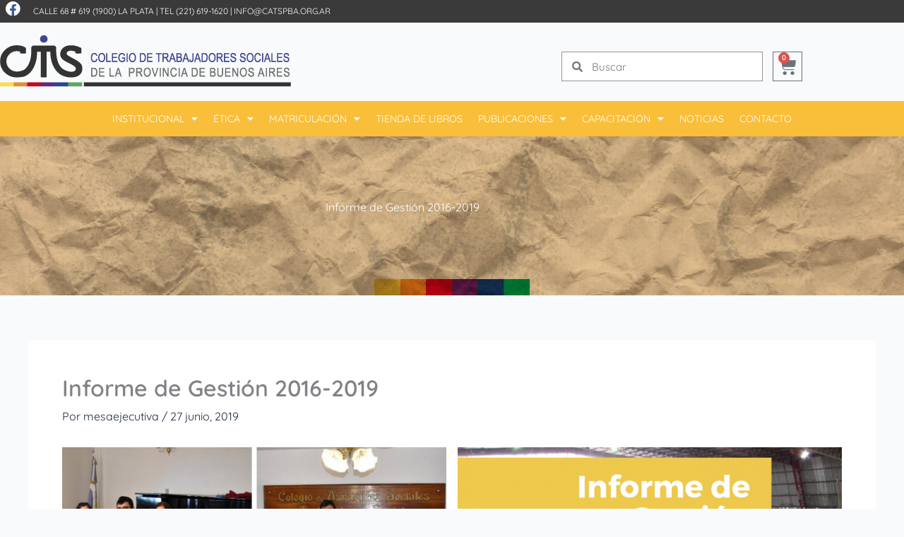

--- FILE ---
content_type: text/css
request_url: https://catspba.org.ar/wp-content/plugins/pro-elements/assets/css/widget-nav-menu.min.css?ver=3.34.0
body_size: 27362
content:
/*! pro-elements- v3.34.0 - 22-12-2025 */
@charset "UTF-8";.site-main .menu-navigation-container{overflow:visible}.elementor-item:after,.elementor-item:before{display:block;position:absolute;transition:.3s;transition-timing-function:cubic-bezier(.58,.3,.005,1)}.elementor-item:not(:hover):not(:focus):not(.elementor-item-active):not(.highlighted):after,.elementor-item:not(:hover):not(:focus):not(.elementor-item-active):not(.highlighted):before{opacity:0}.elementor-item-active:after,.elementor-item-active:before,.elementor-item.highlighted:after,.elementor-item.highlighted:before,.elementor-item:focus:after,.elementor-item:focus:before,.elementor-item:hover:after,.elementor-item:hover:before{transform:scale(1)}.e--pointer-double-line .elementor-item:after,.e--pointer-double-line .elementor-item:before,.e--pointer-overline .elementor-item:after,.e--pointer-overline .elementor-item:before,.e--pointer-underline .elementor-item:after,.e--pointer-underline .elementor-item:before{background-color:#3f444b;height:3px;left:0;width:100%;z-index:2}.e--pointer-double-line.e--animation-grow .elementor-item:not(:hover):not(:focus):not(.elementor-item-active):not(.highlighted):after,.e--pointer-double-line.e--animation-grow .elementor-item:not(:hover):not(:focus):not(.elementor-item-active):not(.highlighted):before,.e--pointer-overline.e--animation-grow .elementor-item:not(:hover):not(:focus):not(.elementor-item-active):not(.highlighted):after,.e--pointer-overline.e--animation-grow .elementor-item:not(:hover):not(:focus):not(.elementor-item-active):not(.highlighted):before,.e--pointer-underline.e--animation-grow .elementor-item:not(:hover):not(:focus):not(.elementor-item-active):not(.highlighted):after,.e--pointer-underline.e--animation-grow .elementor-item:not(:hover):not(:focus):not(.elementor-item-active):not(.highlighted):before{height:0;left:50%;width:0}.e--pointer-double-line.e--animation-drop-out .elementor-item:not(:hover):not(:focus):not(.elementor-item-active):not(.highlighted):before,.e--pointer-overline.e--animation-drop-out .elementor-item:not(:hover):not(:focus):not(.elementor-item-active):not(.highlighted):before,.e--pointer-underline.e--animation-drop-out .elementor-item:not(:hover):not(:focus):not(.elementor-item-active):not(.highlighted):before{top:10px}.e--pointer-double-line.e--animation-drop-out .elementor-item:not(:hover):not(:focus):not(.elementor-item-active):not(.highlighted):after,.e--pointer-overline.e--animation-drop-out .elementor-item:not(:hover):not(:focus):not(.elementor-item-active):not(.highlighted):after,.e--pointer-underline.e--animation-drop-out .elementor-item:not(:hover):not(:focus):not(.elementor-item-active):not(.highlighted):after{bottom:10px}.e--pointer-double-line.e--animation-drop-in .elementor-item:not(:hover):not(:focus):not(.elementor-item-active):not(.highlighted):before,.e--pointer-overline.e--animation-drop-in .elementor-item:not(:hover):not(:focus):not(.elementor-item-active):not(.highlighted):before,.e--pointer-underline.e--animation-drop-in .elementor-item:not(:hover):not(:focus):not(.elementor-item-active):not(.highlighted):before{top:-10px}.e--pointer-double-line.e--animation-drop-in .elementor-item:not(:hover):not(:focus):not(.elementor-item-active):not(.highlighted):after,.e--pointer-overline.e--animation-drop-in .elementor-item:not(:hover):not(:focus):not(.elementor-item-active):not(.highlighted):after,.e--pointer-underline.e--animation-drop-in .elementor-item:not(:hover):not(:focus):not(.elementor-item-active):not(.highlighted):after{bottom:-10px}.e--pointer-double-line.e--animation-none,.e--pointer-double-line.e--animation-none .elementor-item,.e--pointer-double-line.e--animation-none .elementor-item:after,.e--pointer-double-line.e--animation-none .elementor-item:before,.e--pointer-double-line.e--animation-none .elementor-item:focus,.e--pointer-double-line.e--animation-none .elementor-item:hover,.e--pointer-double-line.e--animation-none:after,.e--pointer-double-line.e--animation-none:before,.e--pointer-double-line.e--animation-none:focus,.e--pointer-double-line.e--animation-none:hover,.e--pointer-overline.e--animation-none,.e--pointer-overline.e--animation-none .elementor-item,.e--pointer-overline.e--animation-none .elementor-item:after,.e--pointer-overline.e--animation-none .elementor-item:before,.e--pointer-overline.e--animation-none .elementor-item:focus,.e--pointer-overline.e--animation-none .elementor-item:hover,.e--pointer-overline.e--animation-none:after,.e--pointer-overline.e--animation-none:before,.e--pointer-overline.e--animation-none:focus,.e--pointer-overline.e--animation-none:hover,.e--pointer-underline.e--animation-none,.e--pointer-underline.e--animation-none .elementor-item,.e--pointer-underline.e--animation-none .elementor-item:after,.e--pointer-underline.e--animation-none .elementor-item:before,.e--pointer-underline.e--animation-none .elementor-item:focus,.e--pointer-underline.e--animation-none .elementor-item:hover,.e--pointer-underline.e--animation-none:after,.e--pointer-underline.e--animation-none:before,.e--pointer-underline.e--animation-none:focus,.e--pointer-underline.e--animation-none:hover{transition-duration:0s}.e--pointer-double-line .elementor-item:before,.e--pointer-overline .elementor-item:before{content:"";top:0}.e--pointer-double-line.e--animation-slide .elementor-item:not(:hover):not(:focus):not(.elementor-item-active):not(.highlighted):before,.e--pointer-overline.e--animation-slide .elementor-item:not(:hover):not(:focus):not(.elementor-item-active):not(.highlighted):before{left:-20px;width:10px}.e--pointer-double-line .elementor-item:after,.e--pointer-underline .elementor-item:after{bottom:0;content:""}.e--pointer-double-line.e--animation-slide .elementor-item:not(:hover):not(:focus):not(.elementor-item-active):not(.highlighted):after,.e--pointer-underline.e--animation-slide .elementor-item:not(:hover):not(:focus):not(.elementor-item-active):not(.highlighted):after{inset-inline-start:100%;width:10px}.e--pointer-framed .elementor-item:after,.e--pointer-framed .elementor-item:before{background:transparent;border:3px solid #3f444b;bottom:0;left:0;right:0;top:0}.e--pointer-framed .elementor-item:before{content:""}.e--pointer-framed.e--animation-grow .elementor-item:not(:hover):not(:focus):not(.elementor-item-active):not(.highlighted):before{transform:scale(.75)}.e--pointer-framed.e--animation-shrink .elementor-item:not(:hover):not(:focus):not(.elementor-item-active):not(.highlighted):before{transform:scale(1.25)}.e--pointer-framed.e--animation-grow .elementor-item:before,.e--pointer-framed.e--animation-shrink .elementor-item:before{transition:opacity .2s,transform .4s}.e--pointer-framed.e--animation-draw .elementor-item:after,.e--pointer-framed.e--animation-draw .elementor-item:before{height:3px;width:3px}.e--pointer-framed.e--animation-draw .elementor-item:before{border-block-end-width:3px;border-block-start-width:0;border-inline-end-width:0;border-inline-start-width:3px;transition:width .1s .2s,height .1s .3s,opacity .12s .22s}.e--pointer-framed.e--animation-draw .elementor-item:after{border-block-end-width:0;border-block-start-width:3px;border-inline-end-width:3px;border-inline-start-width:0;content:"";inset-block-end:0;inset-block-start:auto;inset-inline-end:0;inset-inline-start:auto;transition:width .1s,height .1s .1s,opacity .02s .18s}.e--pointer-framed.e--animation-draw .elementor-item-active:after,.e--pointer-framed.e--animation-draw .elementor-item-active:before,.e--pointer-framed.e--animation-draw .elementor-item.highlighted:after,.e--pointer-framed.e--animation-draw .elementor-item.highlighted:before,.e--pointer-framed.e--animation-draw .elementor-item:focus:after,.e--pointer-framed.e--animation-draw .elementor-item:focus:before,.e--pointer-framed.e--animation-draw .elementor-item:hover:after,.e--pointer-framed.e--animation-draw .elementor-item:hover:before{height:100%;width:100%}.e--pointer-framed.e--animation-draw .elementor-item-active:before,.e--pointer-framed.e--animation-draw .elementor-item.highlighted:before,.e--pointer-framed.e--animation-draw .elementor-item:focus:before,.e--pointer-framed.e--animation-draw .elementor-item:hover:before{transition:opacity .02s,height .1s,width .1s .1s}.e--pointer-framed.e--animation-draw .elementor-item-active:after,.e--pointer-framed.e--animation-draw .elementor-item.highlighted:after,.e--pointer-framed.e--animation-draw .elementor-item:focus:after,.e--pointer-framed.e--animation-draw .elementor-item:hover:after{transition:opacity .02s .2s,height .1s .2s,width .1s .3s}.e--pointer-framed.e--animation-corners .elementor-item:after,.e--pointer-framed.e--animation-corners .elementor-item:before{height:3px;width:3px}.e--pointer-framed.e--animation-corners .elementor-item:before{border-block-end-width:0;border-block-start-width:3px;border-inline-end-width:0;border-inline-start-width:3px}.e--pointer-framed.e--animation-corners .elementor-item:after{border-block-end-width:3px;border-block-start-width:0;border-inline-end-width:3px;border-inline-start-width:0;content:"";inset-block-end:0;inset-block-start:auto;inset-inline-end:0;inset-inline-start:auto}.e--pointer-framed.e--animation-corners .elementor-item-active:after,.e--pointer-framed.e--animation-corners .elementor-item-active:before,.e--pointer-framed.e--animation-corners .elementor-item.highlighted:after,.e--pointer-framed.e--animation-corners .elementor-item.highlighted:before,.e--pointer-framed.e--animation-corners .elementor-item:focus:after,.e--pointer-framed.e--animation-corners .elementor-item:focus:before,.e--pointer-framed.e--animation-corners .elementor-item:hover:after,.e--pointer-framed.e--animation-corners .elementor-item:hover:before{height:100%;transition:opacity 2ms,width .4s,height .4s;width:100%}.e--pointer-framed.e--animation-none,.e--pointer-framed.e--animation-none .elementor-item,.e--pointer-framed.e--animation-none .elementor-item:after,.e--pointer-framed.e--animation-none .elementor-item:before,.e--pointer-framed.e--animation-none .elementor-item:focus,.e--pointer-framed.e--animation-none .elementor-item:hover,.e--pointer-framed.e--animation-none:after,.e--pointer-framed.e--animation-none:before,.e--pointer-framed.e--animation-none:focus,.e--pointer-framed.e--animation-none:hover{transition-duration:0s}.e--pointer-background .elementor-item:after,.e--pointer-background .elementor-item:before{content:"";transition:.3s}.e--pointer-background .elementor-item:before{background:#3f444b;inset:0;z-index:-1}.e--pointer-background .elementor-item-active,.e--pointer-background .elementor-item.highlighted,.e--pointer-background .elementor-item:focus,.e--pointer-background .elementor-item:hover{color:#fff}.e--pointer-background.e--animation-grow .elementor-item:before{transform:scale(.5)}.e--pointer-background.e--animation-grow .elementor-item-active:before,.e--pointer-background.e--animation-grow .elementor-item.highlighted:before,.e--pointer-background.e--animation-grow .elementor-item:focus:before,.e--pointer-background.e--animation-grow .elementor-item:hover:before{opacity:1;transform:scale(1)}.e--pointer-background.e--animation-shrink .elementor-item:not(:hover):not(:focus):not(.elementor-item-active):not(.highlighted):before{transform:scale(1.2);transition:.3s}.e--pointer-background.e--animation-shrink .elementor-item-active:before,.e--pointer-background.e--animation-shrink .elementor-item.highlighted:before,.e--pointer-background.e--animation-shrink .elementor-item:focus:before,.e--pointer-background.e--animation-shrink .elementor-item:hover:before{transition:opacity .15s,transform .4s}.e--pointer-background.e--animation-sweep-left .elementor-item:not(:hover):not(:focus):not(.elementor-item-active):not(.highlighted):before{left:100%}.e--pointer-background.e--animation-sweep-right .elementor-item:not(:hover):not(:focus):not(.elementor-item-active):not(.highlighted):before{right:100%}.e--pointer-background.e--animation-sweep-up .elementor-item:not(:hover):not(:focus):not(.elementor-item-active):not(.highlighted):before{top:100%}.e--pointer-background.e--animation-sweep-down .elementor-item:not(:hover):not(:focus):not(.elementor-item-active):not(.highlighted):before{bottom:100%}.e--pointer-background.e--animation-shutter-out-vertical .elementor-item:not(:hover):not(:focus):not(.elementor-item-active):not(.highlighted):before{bottom:50%;top:50%}.e--pointer-background.e--animation-shutter-out-horizontal .elementor-item:not(:hover):not(:focus):not(.elementor-item-active):not(.highlighted):before{left:50%;right:50%}.e--pointer-background.e--animation-shutter-in-horizontal .elementor-item:after,.e--pointer-background.e--animation-shutter-in-vertical .elementor-item:after{background:#3f444b;inset:0;z-index:-1}.e--pointer-background.e--animation-shutter-in-vertical .elementor-item:before{bottom:100%;top:0}.e--pointer-background.e--animation-shutter-in-vertical .elementor-item:after{bottom:0;top:100%}.e--pointer-background.e--animation-shutter-in-vertical .elementor-item-active:before,.e--pointer-background.e--animation-shutter-in-vertical .elementor-item.highlighted:before,.e--pointer-background.e--animation-shutter-in-vertical .elementor-item:focus:before,.e--pointer-background.e--animation-shutter-in-vertical .elementor-item:hover:before{bottom:50%}.e--pointer-background.e--animation-shutter-in-vertical .elementor-item-active:after,.e--pointer-background.e--animation-shutter-in-vertical .elementor-item.highlighted:after,.e--pointer-background.e--animation-shutter-in-vertical .elementor-item:focus:after,.e--pointer-background.e--animation-shutter-in-vertical .elementor-item:hover:after{top:50%}.e--pointer-background.e--animation-shutter-in-horizontal .elementor-item:before{left:100%;right:0}.e--pointer-background.e--animation-shutter-in-horizontal .elementor-item:after{left:0;right:100%}.e--pointer-background.e--animation-shutter-in-horizontal .elementor-item-active:before,.e--pointer-background.e--animation-shutter-in-horizontal .elementor-item.highlighted:before,.e--pointer-background.e--animation-shutter-in-horizontal .elementor-item:focus:before,.e--pointer-background.e--animation-shutter-in-horizontal .elementor-item:hover:before{left:50%}.e--pointer-background.e--animation-shutter-in-horizontal .elementor-item-active:after,.e--pointer-background.e--animation-shutter-in-horizontal .elementor-item.highlighted:after,.e--pointer-background.e--animation-shutter-in-horizontal .elementor-item:focus:after,.e--pointer-background.e--animation-shutter-in-horizontal .elementor-item:hover:after{right:50%}.e--pointer-background.e--animation-none,.e--pointer-background.e--animation-none .elementor-item,.e--pointer-background.e--animation-none .elementor-item:after,.e--pointer-background.e--animation-none .elementor-item:before,.e--pointer-background.e--animation-none .elementor-item:focus,.e--pointer-background.e--animation-none .elementor-item:hover,.e--pointer-background.e--animation-none:after,.e--pointer-background.e--animation-none:before,.e--pointer-background.e--animation-none:focus,.e--pointer-background.e--animation-none:hover{transition-duration:0s}.e--pointer-text.e--animation-skew .elementor-item:focus,.e--pointer-text.e--animation-skew .elementor-item:hover{transform:skew(-8deg)}.e--pointer-text.e--animation-grow .elementor-item:focus,.e--pointer-text.e--animation-grow .elementor-item:hover{transform:scale(1.2)}.e--pointer-text.e--animation-shrink .elementor-item:focus,.e--pointer-text.e--animation-shrink .elementor-item:hover{transform:scale(.8)}.e--pointer-text.e--animation-float .elementor-item:focus,.e--pointer-text.e--animation-float .elementor-item:hover{transform:translateY(-8px)}.e--pointer-text.e--animation-sink .elementor-item:focus,.e--pointer-text.e--animation-sink .elementor-item:hover{transform:translateY(8px)}.e--pointer-text.e--animation-rotate .elementor-item:focus,.e--pointer-text.e--animation-rotate .elementor-item:hover{transform:rotate(6deg)}.e--pointer-text.e--animation-none,.e--pointer-text.e--animation-none .elementor-item,.e--pointer-text.e--animation-none .elementor-item:after,.e--pointer-text.e--animation-none .elementor-item:before,.e--pointer-text.e--animation-none .elementor-item:focus,.e--pointer-text.e--animation-none .elementor-item:hover,.e--pointer-text.e--animation-none:after,.e--pointer-text.e--animation-none:before,.e--pointer-text.e--animation-none:focus,.e--pointer-text.e--animation-none:hover{transition-duration:0s}.elementor-nav-menu--main .elementor-nav-menu a{transition:.4s}.elementor-nav-menu--main .elementor-nav-menu a,.elementor-nav-menu--main .elementor-nav-menu a.highlighted,.elementor-nav-menu--main .elementor-nav-menu a:focus,.elementor-nav-menu--main .elementor-nav-menu a:hover{padding:13px 20px}.elementor-nav-menu--main .elementor-nav-menu a.current{background:#1f2124;color:#fff}.elementor-nav-menu--main .elementor-nav-menu a.disabled{background:#3f444b;color:#88909b}.elementor-nav-menu--main .elementor-nav-menu ul{border-style:solid;border-width:0;padding:0;position:absolute;width:12em}.elementor-nav-menu--main .elementor-nav-menu span.scroll-down,.elementor-nav-menu--main .elementor-nav-menu span.scroll-up{background:#fff;display:none;height:20px;overflow:hidden;position:absolute;visibility:hidden}.elementor-nav-menu--main .elementor-nav-menu span.scroll-down-arrow,.elementor-nav-menu--main .elementor-nav-menu span.scroll-up-arrow{border:8px dashed transparent;border-bottom:8px solid #33373d;height:0;inset-block-start:-2px;inset-inline-start:50%;margin-inline-start:-8px;overflow:hidden;position:absolute;width:0}.elementor-nav-menu--main .elementor-nav-menu span.scroll-down-arrow{border-color:#33373d transparent transparent;border-style:solid dashed dashed;top:6px}.elementor-nav-menu--main .elementor-nav-menu--dropdown .sub-arrow .e-font-icon-svg,.elementor-nav-menu--main .elementor-nav-menu--dropdown .sub-arrow i{transform:rotate(calc(-90deg * var(--direction-multiplier, 1)))}.elementor-nav-menu--main .elementor-nav-menu--dropdown .sub-arrow .e-font-icon-svg{fill:currentColor;height:1em;width:1em}.elementor-nav-menu--layout-horizontal{display:flex}.elementor-nav-menu--layout-horizontal .elementor-nav-menu{display:flex;flex-wrap:wrap}.elementor-nav-menu--layout-horizontal .elementor-nav-menu a{flex-grow:1;white-space:nowrap}.elementor-nav-menu--layout-horizontal .elementor-nav-menu>li{display:flex}.elementor-nav-menu--layout-horizontal .elementor-nav-menu>li ul,.elementor-nav-menu--layout-horizontal .elementor-nav-menu>li>.scroll-down{top:100%!important}.elementor-nav-menu--layout-horizontal .elementor-nav-menu>li:not(:first-child)>a{margin-inline-start:var(--e-nav-menu-horizontal-menu-item-margin)}.elementor-nav-menu--layout-horizontal .elementor-nav-menu>li:not(:first-child)>.scroll-down,.elementor-nav-menu--layout-horizontal .elementor-nav-menu>li:not(:first-child)>.scroll-up,.elementor-nav-menu--layout-horizontal .elementor-nav-menu>li:not(:first-child)>ul{inset-inline-start:var(--e-nav-menu-horizontal-menu-item-margin)!important}.elementor-nav-menu--layout-horizontal .elementor-nav-menu>li:not(:last-child)>a{margin-inline-end:var(--e-nav-menu-horizontal-menu-item-margin)}.elementor-nav-menu--layout-horizontal .elementor-nav-menu>li:not(:last-child):after{align-self:center;border-color:var(--e-nav-menu-divider-color,#000);border-left-style:var(--e-nav-menu-divider-style,solid);border-left-width:var(--e-nav-menu-divider-width,2px);content:var(--e-nav-menu-divider-content,none);height:var(--e-nav-menu-divider-height,35%)}.elementor-nav-menu__align-right .elementor-nav-menu{justify-content:flex-end;margin-left:auto}.elementor-nav-menu__align-right .elementor-nav-menu--layout-vertical>ul>li>a{justify-content:flex-end}.elementor-nav-menu__align-left .elementor-nav-menu{justify-content:flex-start;margin-right:auto}.elementor-nav-menu__align-left .elementor-nav-menu--layout-vertical>ul>li>a{justify-content:flex-start}.elementor-nav-menu__align-start .elementor-nav-menu{justify-content:flex-start;margin-inline-end:auto}.elementor-nav-menu__align-start .elementor-nav-menu--layout-vertical>ul>li>a{justify-content:flex-start}.elementor-nav-menu__align-end .elementor-nav-menu{justify-content:flex-end;margin-inline-start:auto}.elementor-nav-menu__align-end .elementor-nav-menu--layout-vertical>ul>li>a{justify-content:flex-end}.elementor-nav-menu__align-center .elementor-nav-menu{justify-content:center;margin-inline-end:auto;margin-inline-start:auto}.elementor-nav-menu__align-center .elementor-nav-menu--layout-vertical>ul>li>a{justify-content:center}.elementor-nav-menu__align-justify .elementor-nav-menu--layout-horizontal .elementor-nav-menu{width:100%}.elementor-nav-menu__align-justify .elementor-nav-menu--layout-horizontal .elementor-nav-menu>li{flex-grow:1}.elementor-nav-menu__align-justify .elementor-nav-menu--layout-horizontal .elementor-nav-menu>li>a{justify-content:center}.elementor-widget-nav-menu:not(.elementor-nav-menu--toggle) .elementor-menu-toggle{display:none}.elementor-widget-nav-menu .elementor-widget-container,.elementor-widget-nav-menu:not(:has(.elementor-widget-container)):not([class*=elementor-hidden-]){display:flex;flex-direction:column}.elementor-nav-menu{position:relative;z-index:2}.elementor-nav-menu:after{clear:both;content:" ";display:block;font:0/0 serif;height:0;overflow:hidden;visibility:hidden}.elementor-nav-menu,.elementor-nav-menu li,.elementor-nav-menu ul{display:block;line-height:normal;list-style:none;margin:0;padding:0;-webkit-tap-highlight-color:rgba(0,0,0,0)}.elementor-nav-menu ul{display:none}.elementor-nav-menu ul ul a,.elementor-nav-menu ul ul a:active,.elementor-nav-menu ul ul a:focus,.elementor-nav-menu ul ul a:hover{border-left:16px solid transparent}.elementor-nav-menu ul ul ul a,.elementor-nav-menu ul ul ul a:active,.elementor-nav-menu ul ul ul a:focus,.elementor-nav-menu ul ul ul a:hover{border-left:24px solid transparent}.elementor-nav-menu ul ul ul ul a,.elementor-nav-menu ul ul ul ul a:active,.elementor-nav-menu ul ul ul ul a:focus,.elementor-nav-menu ul ul ul ul a:hover{border-left:32px solid transparent}.elementor-nav-menu ul ul ul ul ul a,.elementor-nav-menu ul ul ul ul ul a:active,.elementor-nav-menu ul ul ul ul ul a:focus,.elementor-nav-menu ul ul ul ul ul a:hover{border-left:40px solid transparent}.elementor-nav-menu a,.elementor-nav-menu li{position:relative}.elementor-nav-menu li{border-width:0}.elementor-nav-menu a{align-items:center;display:flex}.elementor-nav-menu a,.elementor-nav-menu a:focus,.elementor-nav-menu a:hover{line-height:20px;padding:10px 20px}.elementor-nav-menu a.current{background:#1f2124;color:#fff}.elementor-nav-menu a.disabled{color:#88909b;cursor:not-allowed}.elementor-nav-menu .e-plus-icon:before{content:"+"}.elementor-nav-menu .sub-arrow{align-items:center;display:flex;line-height:1;margin-block-end:-10px;margin-block-start:-10px;padding:10px;padding-inline-end:0}.elementor-nav-menu .sub-arrow i{pointer-events:none}.elementor-nav-menu .sub-arrow .fa.fa-chevron-down,.elementor-nav-menu .sub-arrow .fas.fa-chevron-down{font-size:.7em}.elementor-nav-menu .sub-arrow .e-font-icon-svg{height:1em;width:1em}.elementor-nav-menu .sub-arrow .e-font-icon-svg.fa-svg-chevron-down{height:.7em;width:.7em}.elementor-nav-menu--dropdown .elementor-item.elementor-item-active,.elementor-nav-menu--dropdown .elementor-item.highlighted,.elementor-nav-menu--dropdown .elementor-item:focus,.elementor-nav-menu--dropdown .elementor-item:hover,.elementor-sub-item.elementor-item-active,.elementor-sub-item.highlighted,.elementor-sub-item:focus,.elementor-sub-item:hover{background-color:#3f444b;color:#fff}.elementor-menu-toggle{align-items:center;background-color:rgba(0,0,0,.05);border:0 solid;border-radius:3px;color:#33373d;cursor:pointer;display:flex;font-size:var(--nav-menu-icon-size,22px);justify-content:center;padding:.25em}.elementor-menu-toggle.elementor-active .elementor-menu-toggle__icon--open,.elementor-menu-toggle:not(.elementor-active) .elementor-menu-toggle__icon--close{display:none}.elementor-menu-toggle .e-font-icon-svg{fill:#33373d;height:1em;width:1em}.elementor-menu-toggle svg{height:auto;width:1em;fill:var(--nav-menu-icon-color,currentColor)}span.elementor-menu-toggle__icon--close,span.elementor-menu-toggle__icon--open{line-height:1}.elementor-nav-menu--dropdown{background-color:#fff;font-size:13px}.elementor-nav-menu--dropdown-none .elementor-menu-toggle,.elementor-nav-menu--dropdown-none .elementor-nav-menu--dropdown{display:none}.elementor-nav-menu--dropdown.elementor-nav-menu__container{margin-top:10px;overflow-x:hidden;overflow-y:auto;transform-origin:top;transition:max-height .3s,transform .3s}.elementor-nav-menu--dropdown.elementor-nav-menu__container .elementor-sub-item{font-size:.85em}.elementor-nav-menu--dropdown a{color:#33373d}.elementor-nav-menu--dropdown a.current{background:#1f2124;color:#fff}.elementor-nav-menu--dropdown a.disabled{color:#b3b3b3}ul.elementor-nav-menu--dropdown a,ul.elementor-nav-menu--dropdown a:focus,ul.elementor-nav-menu--dropdown a:hover{border-inline-start:8px solid transparent;text-shadow:none}.elementor-nav-menu__text-align-center .elementor-nav-menu--dropdown .elementor-nav-menu a{justify-content:center}.elementor-nav-menu--toggle{--menu-height:100vh}.elementor-nav-menu--toggle .elementor-menu-toggle:not(.elementor-active)+.elementor-nav-menu__container{max-height:0;overflow:hidden;transform:scaleY(0)}.elementor-nav-menu--toggle .elementor-menu-toggle.elementor-active+.elementor-nav-menu__container{animation:hide-scroll .3s backwards;max-height:var(--menu-height);transform:scaleY(1)}.elementor-nav-menu--stretch .elementor-nav-menu__container.elementor-nav-menu--dropdown{position:absolute;z-index:9997}@media (max-width:767px){.elementor-nav-menu--dropdown-mobile .elementor-nav-menu--main{display:none}}@media (min-width:768px){.elementor-nav-menu--dropdown-mobile .elementor-menu-toggle,.elementor-nav-menu--dropdown-mobile .elementor-nav-menu--dropdown{display:none}.elementor-nav-menu--dropdown-mobile nav.elementor-nav-menu--dropdown.elementor-nav-menu__container{overflow-y:hidden}}@media (max-width:-1){.elementor-nav-menu--dropdown-mobile_extra .elementor-nav-menu--main{display:none}}@media (min-width:-1){.elementor-nav-menu--dropdown-mobile_extra .elementor-menu-toggle,.elementor-nav-menu--dropdown-mobile_extra .elementor-nav-menu--dropdown{display:none}.elementor-nav-menu--dropdown-mobile_extra nav.elementor-nav-menu--dropdown.elementor-nav-menu__container{overflow-y:hidden}}@media (max-width:1024px){.elementor-nav-menu--dropdown-tablet .elementor-nav-menu--main{display:none}}@media (min-width:1025px){.elementor-nav-menu--dropdown-tablet .elementor-menu-toggle,.elementor-nav-menu--dropdown-tablet .elementor-nav-menu--dropdown{display:none}.elementor-nav-menu--dropdown-tablet nav.elementor-nav-menu--dropdown.elementor-nav-menu__container{overflow-y:hidden}}@media (max-width:-1){.elementor-nav-menu--dropdown-tablet_extra .elementor-nav-menu--main{display:none}}@media (min-width:-1){.elementor-nav-menu--dropdown-tablet_extra .elementor-menu-toggle,.elementor-nav-menu--dropdown-tablet_extra .elementor-nav-menu--dropdown{display:none}.elementor-nav-menu--dropdown-tablet_extra nav.elementor-nav-menu--dropdown.elementor-nav-menu__container{overflow-y:hidden}}@keyframes hide-scroll{0%,to{overflow:hidden}}

--- FILE ---
content_type: text/css
request_url: https://catspba.org.ar/wp-content/uploads/elementor/css/post-14139.css?ver=1768888714
body_size: 15765
content:
.elementor-14139 .elementor-element.elementor-element-c57fe73 > .elementor-container > .elementor-column > .elementor-widget-wrap{align-content:center;align-items:center;}.elementor-14139 .elementor-element.elementor-element-c57fe73:not(.elementor-motion-effects-element-type-background), .elementor-14139 .elementor-element.elementor-element-c57fe73 > .elementor-motion-effects-container > .elementor-motion-effects-layer{background-color:#3A3A3A;}.elementor-14139 .elementor-element.elementor-element-c57fe73 > .elementor-container{min-height:20px;}.elementor-14139 .elementor-element.elementor-element-c57fe73{transition:background 0.3s, border 0.3s, border-radius 0.3s, box-shadow 0.3s;margin-top:0px;margin-bottom:0px;padding:0px 0px 0px 0px;}.elementor-14139 .elementor-element.elementor-element-c57fe73 > .elementor-background-overlay{transition:background 0.3s, border-radius 0.3s, opacity 0.3s;}.elementor-14139 .elementor-element.elementor-element-a737086 > .elementor-element-populated{margin:0px 0px 0px 0px;--e-column-margin-right:0px;--e-column-margin-left:0px;padding:0px 0px 0px 0px;}.elementor-14139 .elementor-element.elementor-element-c58f872{--grid-template-columns:repeat(0, auto);--icon-size:21px;--grid-column-gap:5px;--grid-row-gap:0px;}.elementor-14139 .elementor-element.elementor-element-c58f872 .elementor-widget-container{text-align:center;}.elementor-14139 .elementor-element.elementor-element-c58f872 > .elementor-widget-container{margin:0px 0px 0px 0px;padding:0px 0px 0px 0px;}.elementor-14139 .elementor-element.elementor-element-c58f872 .elementor-social-icon{--icon-padding:0em;}.elementor-bc-flex-widget .elementor-14139 .elementor-element.elementor-element-629141a.elementor-column .elementor-widget-wrap{align-items:center;}.elementor-14139 .elementor-element.elementor-element-629141a.elementor-column.elementor-element[data-element_type="column"] > .elementor-widget-wrap.elementor-element-populated{align-content:center;align-items:center;}.elementor-widget-text-editor{font-family:var( --e-global-typography-text-font-family ), Sans-serif;font-weight:var( --e-global-typography-text-font-weight );color:var( --e-global-color-text );}.elementor-widget-text-editor.elementor-drop-cap-view-stacked .elementor-drop-cap{background-color:var( --e-global-color-primary );}.elementor-widget-text-editor.elementor-drop-cap-view-framed .elementor-drop-cap, .elementor-widget-text-editor.elementor-drop-cap-view-default .elementor-drop-cap{color:var( --e-global-color-primary );border-color:var( --e-global-color-primary );}.elementor-14139 .elementor-element.elementor-element-0cd2e81 > .elementor-widget-container{margin:0px 0px 0px 0px;padding:0px 0px 0px 0px;}.elementor-14139 .elementor-element.elementor-element-0cd2e81{font-family:"Quicksand", Sans-serif;font-size:12px;font-weight:400;text-transform:uppercase;line-height:1em;color:#FFFFFF;}.elementor-14139 .elementor-element.elementor-element-89c60c4{margin-top:10px;margin-bottom:10px;padding:8px 0px 10px 0px;}.elementor-widget-theme-site-logo .widget-image-caption{color:var( --e-global-color-text );font-family:var( --e-global-typography-text-font-family ), Sans-serif;font-weight:var( --e-global-typography-text-font-weight );}.elementor-14139 .elementor-element.elementor-element-3c25c04{text-align:start;}.elementor-14139 .elementor-element.elementor-element-6e93ddb{margin-top:23px;margin-bottom:0px;}.elementor-14139 .elementor-element.elementor-element-99cb8d2.elementor-column > .elementor-widget-wrap{justify-content:flex-end;}.elementor-widget-search-form input[type="search"].elementor-search-form__input{font-family:var( --e-global-typography-text-font-family ), Sans-serif;font-weight:var( --e-global-typography-text-font-weight );}.elementor-widget-search-form .elementor-search-form__input,
					.elementor-widget-search-form .elementor-search-form__icon,
					.elementor-widget-search-form .elementor-lightbox .dialog-lightbox-close-button,
					.elementor-widget-search-form .elementor-lightbox .dialog-lightbox-close-button:hover,
					.elementor-widget-search-form.elementor-search-form--skin-full_screen input[type="search"].elementor-search-form__input{color:var( --e-global-color-text );fill:var( --e-global-color-text );}.elementor-widget-search-form .elementor-search-form__submit{font-family:var( --e-global-typography-text-font-family ), Sans-serif;font-weight:var( --e-global-typography-text-font-weight );background-color:var( --e-global-color-secondary );}.elementor-14139 .elementor-element.elementor-element-2096699 > .elementor-widget-container{border-style:solid;border-width:1px 1px 1px 1px;border-color:#959595;}.elementor-14139 .elementor-element.elementor-element-2096699 .elementor-search-form__container{min-height:40px;}.elementor-14139 .elementor-element.elementor-element-2096699 .elementor-search-form__submit{min-width:40px;}body:not(.rtl) .elementor-14139 .elementor-element.elementor-element-2096699 .elementor-search-form__icon{padding-left:calc(40px / 3);}body.rtl .elementor-14139 .elementor-element.elementor-element-2096699 .elementor-search-form__icon{padding-right:calc(40px / 3);}.elementor-14139 .elementor-element.elementor-element-2096699 .elementor-search-form__input, .elementor-14139 .elementor-element.elementor-element-2096699.elementor-search-form--button-type-text .elementor-search-form__submit{padding-left:calc(40px / 3);padding-right:calc(40px / 3);}.elementor-14139 .elementor-element.elementor-element-2096699 input[type="search"].elementor-search-form__input{font-family:"Quicksand", Sans-serif;font-weight:400;}.elementor-14139 .elementor-element.elementor-element-2096699 .elementor-search-form__input,
					.elementor-14139 .elementor-element.elementor-element-2096699 .elementor-search-form__icon,
					.elementor-14139 .elementor-element.elementor-element-2096699 .elementor-lightbox .dialog-lightbox-close-button,
					.elementor-14139 .elementor-element.elementor-element-2096699 .elementor-lightbox .dialog-lightbox-close-button:hover,
					.elementor-14139 .elementor-element.elementor-element-2096699.elementor-search-form--skin-full_screen input[type="search"].elementor-search-form__input{color:#1D1D1D;fill:#1D1D1D;}.elementor-14139 .elementor-element.elementor-element-2096699:not(.elementor-search-form--skin-full_screen) .elementor-search-form__container{background-color:#FFFFFF;border-color:#000000;border-radius:3px;}.elementor-14139 .elementor-element.elementor-element-2096699.elementor-search-form--skin-full_screen input[type="search"].elementor-search-form__input{background-color:#FFFFFF;border-color:#000000;border-radius:3px;}.elementor-widget-woocommerce-menu-cart .elementor-menu-cart__toggle .elementor-button{font-family:var( --e-global-typography-primary-font-family ), Sans-serif;font-weight:var( --e-global-typography-primary-font-weight );}.elementor-widget-woocommerce-menu-cart .elementor-menu-cart__product-name a{font-family:var( --e-global-typography-primary-font-family ), Sans-serif;font-weight:var( --e-global-typography-primary-font-weight );}.elementor-widget-woocommerce-menu-cart .elementor-menu-cart__product-price{font-family:var( --e-global-typography-primary-font-family ), Sans-serif;font-weight:var( --e-global-typography-primary-font-weight );}.elementor-widget-woocommerce-menu-cart .elementor-menu-cart__footer-buttons .elementor-button{font-family:var( --e-global-typography-primary-font-family ), Sans-serif;font-weight:var( --e-global-typography-primary-font-weight );}.elementor-widget-woocommerce-menu-cart .elementor-menu-cart__footer-buttons a.elementor-button--view-cart{font-family:var( --e-global-typography-primary-font-family ), Sans-serif;font-weight:var( --e-global-typography-primary-font-weight );}.elementor-widget-woocommerce-menu-cart .elementor-menu-cart__footer-buttons a.elementor-button--checkout{font-family:var( --e-global-typography-primary-font-family ), Sans-serif;font-weight:var( --e-global-typography-primary-font-weight );}.elementor-widget-woocommerce-menu-cart .woocommerce-mini-cart__empty-message{font-family:var( --e-global-typography-primary-font-family ), Sans-serif;font-weight:var( --e-global-typography-primary-font-weight );}.elementor-14139 .elementor-element.elementor-element-c48ed4e > .elementor-widget-container{margin:0px 0px 0px 0px;padding:0px 0px 0px 0px;}.elementor-14139 .elementor-element.elementor-element-c48ed4e{--main-alignment:right;--divider-style:solid;--subtotal-divider-style:solid;--elementor-remove-from-cart-button:none;--remove-from-cart-button:block;--toggle-icon-size:26px;--toggle-icon-padding:7px 7px 7px 7px;--cart-border-style:none;--cart-footer-layout:1fr 1fr;--products-max-height-sidecart:calc(100vh - 240px);--products-max-height-minicart:calc(100vh - 385px);}.elementor-14139 .elementor-element.elementor-element-c48ed4e .widget_shopping_cart_content{--subtotal-divider-left-width:0;--subtotal-divider-right-width:0;}.elementor-14139 .elementor-element.elementor-element-467dce3 > .elementor-container > .elementor-column > .elementor-widget-wrap{align-content:center;align-items:center;}.elementor-14139 .elementor-element.elementor-element-467dce3{transition:background 0.3s, border 0.3s, border-radius 0.3s, box-shadow 0.3s;margin-top:0px;margin-bottom:-25px;z-index:999;}.elementor-14139 .elementor-element.elementor-element-467dce3 > .elementor-background-overlay{transition:background 0.3s, border-radius 0.3s, opacity 0.3s;}.elementor-14139 .elementor-element.elementor-element-835d069:not(.elementor-motion-effects-element-type-background) > .elementor-widget-wrap, .elementor-14139 .elementor-element.elementor-element-835d069 > .elementor-widget-wrap > .elementor-motion-effects-container > .elementor-motion-effects-layer{background-color:#F9BF3B;}.elementor-14139 .elementor-element.elementor-element-835d069 > .elementor-element-populated{transition:background 0.3s, border 0.3s, border-radius 0.3s, box-shadow 0.3s;}.elementor-14139 .elementor-element.elementor-element-835d069 > .elementor-element-populated > .elementor-background-overlay{transition:background 0.3s, border-radius 0.3s, opacity 0.3s;}.elementor-14139 .elementor-element.elementor-element-835d069{z-index:999;}.elementor-widget-nav-menu .elementor-nav-menu .elementor-item{font-family:var( --e-global-typography-primary-font-family ), Sans-serif;font-weight:var( --e-global-typography-primary-font-weight );}.elementor-widget-nav-menu .elementor-nav-menu--main .elementor-item{color:var( --e-global-color-text );fill:var( --e-global-color-text );}.elementor-widget-nav-menu .elementor-nav-menu--main .elementor-item:hover,
					.elementor-widget-nav-menu .elementor-nav-menu--main .elementor-item.elementor-item-active,
					.elementor-widget-nav-menu .elementor-nav-menu--main .elementor-item.highlighted,
					.elementor-widget-nav-menu .elementor-nav-menu--main .elementor-item:focus{color:var( --e-global-color-accent );fill:var( --e-global-color-accent );}.elementor-widget-nav-menu .elementor-nav-menu--main:not(.e--pointer-framed) .elementor-item:before,
					.elementor-widget-nav-menu .elementor-nav-menu--main:not(.e--pointer-framed) .elementor-item:after{background-color:var( --e-global-color-accent );}.elementor-widget-nav-menu .e--pointer-framed .elementor-item:before,
					.elementor-widget-nav-menu .e--pointer-framed .elementor-item:after{border-color:var( --e-global-color-accent );}.elementor-widget-nav-menu{--e-nav-menu-divider-color:var( --e-global-color-text );}.elementor-widget-nav-menu .elementor-nav-menu--dropdown .elementor-item, .elementor-widget-nav-menu .elementor-nav-menu--dropdown  .elementor-sub-item{font-family:var( --e-global-typography-accent-font-family ), Sans-serif;font-weight:var( --e-global-typography-accent-font-weight );}.elementor-14139 .elementor-element.elementor-element-1d64b28 .elementor-menu-toggle{margin:0 auto;}.elementor-14139 .elementor-element.elementor-element-1d64b28 .elementor-nav-menu .elementor-item{font-family:"Quicksand", Sans-serif;font-size:14px;font-weight:400;text-transform:uppercase;}.elementor-14139 .elementor-element.elementor-element-1d64b28 .elementor-nav-menu--main .elementor-item{color:#FFFFFF;fill:#FFFFFF;padding-left:11px;padding-right:11px;padding-top:5px;padding-bottom:5px;}.elementor-14139 .elementor-element.elementor-element-1d64b28 .elementor-nav-menu--main .elementor-item:hover,
					.elementor-14139 .elementor-element.elementor-element-1d64b28 .elementor-nav-menu--main .elementor-item.elementor-item-active,
					.elementor-14139 .elementor-element.elementor-element-1d64b28 .elementor-nav-menu--main .elementor-item.highlighted,
					.elementor-14139 .elementor-element.elementor-element-1d64b28 .elementor-nav-menu--main .elementor-item:focus{color:#FFFFFF;fill:#FFFFFF;}.elementor-14139 .elementor-element.elementor-element-1d64b28 .elementor-nav-menu--main:not(.e--pointer-framed) .elementor-item:before,
					.elementor-14139 .elementor-element.elementor-element-1d64b28 .elementor-nav-menu--main:not(.e--pointer-framed) .elementor-item:after{background-color:#FFFFFF;}.elementor-14139 .elementor-element.elementor-element-1d64b28 .e--pointer-framed .elementor-item:before,
					.elementor-14139 .elementor-element.elementor-element-1d64b28 .e--pointer-framed .elementor-item:after{border-color:#FFFFFF;}.elementor-14139 .elementor-element.elementor-element-1d64b28 .elementor-nav-menu--dropdown .elementor-item, .elementor-14139 .elementor-element.elementor-element-1d64b28 .elementor-nav-menu--dropdown  .elementor-sub-item{font-family:"Quicksand", Sans-serif;font-weight:500;}.elementor-14139 .elementor-element.elementor-element-23b42f5:not(.elementor-motion-effects-element-type-background), .elementor-14139 .elementor-element.elementor-element-23b42f5 > .elementor-motion-effects-container > .elementor-motion-effects-layer{background-image:url("https://catspba.org.ar/wp-content/uploads/2023/02/Banner-web-scaled.jpg");background-position:bottom center;background-size:cover;}.elementor-14139 .elementor-element.elementor-element-23b42f5 > .elementor-container{min-height:250px;}.elementor-14139 .elementor-element.elementor-element-23b42f5{transition:background 0.3s, border 0.3s, border-radius 0.3s, box-shadow 0.3s;}.elementor-14139 .elementor-element.elementor-element-23b42f5 > .elementor-background-overlay{transition:background 0.3s, border-radius 0.3s, opacity 0.3s;}.elementor-14139 .elementor-element.elementor-element-c70057b > .elementor-element-populated{transition:background 0.3s, border 0.3s, border-radius 0.3s, box-shadow 0.3s;}.elementor-14139 .elementor-element.elementor-element-c70057b > .elementor-element-populated > .elementor-background-overlay{transition:background 0.3s, border-radius 0.3s, opacity 0.3s;}.elementor-widget-theme-page-title .elementor-heading-title{font-family:var( --e-global-typography-primary-font-family ), Sans-serif;font-weight:var( --e-global-typography-primary-font-weight );color:var( --e-global-color-primary );}.elementor-14139 .elementor-element.elementor-element-8f93ae8{text-align:center;}.elementor-14139 .elementor-element.elementor-element-8f93ae8 .elementor-heading-title{font-family:"Quicksand", Sans-serif;font-weight:400;color:#FFFFFF;}.elementor-theme-builder-content-area{height:400px;}.elementor-location-header:before, .elementor-location-footer:before{content:"";display:table;clear:both;}@media(min-width:768px){.elementor-14139 .elementor-element.elementor-element-a737086{width:3.246%;}.elementor-14139 .elementor-element.elementor-element-629141a{width:96.754%;}.elementor-14139 .elementor-element.elementor-element-1ea8644{width:39.542%;}.elementor-14139 .elementor-element.elementor-element-99cb8d2{width:49.944%;}.elementor-14139 .elementor-element.elementor-element-b2df508{width:9.787%;}}

--- FILE ---
content_type: text/css
request_url: https://catspba.org.ar/wp-content/uploads/elementor/css/post-14104.css?ver=1768888714
body_size: 3670
content:
.elementor-14104 .elementor-element.elementor-element-4cb4bbe:not(.elementor-motion-effects-element-type-background), .elementor-14104 .elementor-element.elementor-element-4cb4bbe > .elementor-motion-effects-container > .elementor-motion-effects-layer{background-color:#F8F8F8;}.elementor-14104 .elementor-element.elementor-element-4cb4bbe{transition:background 0.3s, border 0.3s, border-radius 0.3s, box-shadow 0.3s;margin-top:50px;margin-bottom:0px;}.elementor-14104 .elementor-element.elementor-element-4cb4bbe > .elementor-background-overlay{transition:background 0.3s, border-radius 0.3s, opacity 0.3s;}.elementor-14104 .elementor-element.elementor-element-ec8be96 > .elementor-element-populated{padding:20px 20px 20px 20px;}.elementor-widget-theme-site-logo .widget-image-caption{color:var( --e-global-color-text );font-family:var( --e-global-typography-text-font-family ), Sans-serif;font-weight:var( --e-global-typography-text-font-weight );}.elementor-widget-text-editor{font-family:var( --e-global-typography-text-font-family ), Sans-serif;font-weight:var( --e-global-typography-text-font-weight );color:var( --e-global-color-text );}.elementor-widget-text-editor.elementor-drop-cap-view-stacked .elementor-drop-cap{background-color:var( --e-global-color-primary );}.elementor-widget-text-editor.elementor-drop-cap-view-framed .elementor-drop-cap, .elementor-widget-text-editor.elementor-drop-cap-view-default .elementor-drop-cap{color:var( --e-global-color-primary );border-color:var( --e-global-color-primary );}.elementor-14104 .elementor-element.elementor-element-923b68f > .elementor-element-populated{padding:20px 20px 20px 20px;}.elementor-widget-heading .elementor-heading-title{font-family:var( --e-global-typography-primary-font-family ), Sans-serif;font-weight:var( --e-global-typography-primary-font-weight );color:var( --e-global-color-primary );}.elementor-14104 .elementor-element.elementor-element-f2db401 > .elementor-widget-container{margin:16px 0px 0px 0px;}.elementor-14104 .elementor-element.elementor-element-f2db401{text-align:start;}.elementor-14104 .elementor-element.elementor-element-f2db401 .elementor-heading-title{color:#272727;}.elementor-14104 .elementor-element.elementor-element-5f9ea66{font-family:"Quicksand", Sans-serif;font-weight:400;font-style:normal;text-decoration:none;line-height:0.1em;color:#595959;}.elementor-14104 .elementor-element.elementor-element-196bbfb > .elementor-element-populated{padding:20px 20px 20px 20px;}.elementor-14104 .elementor-element.elementor-element-b843d16 > .elementor-widget-container{margin:16px 0px 0px 0px;}.elementor-14104 .elementor-element.elementor-element-b843d16{text-align:start;}.elementor-14104 .elementor-element.elementor-element-b843d16 .elementor-heading-title{color:#272727;}.elementor-14104 .elementor-element.elementor-element-d29180b:not(.elementor-motion-effects-element-type-background), .elementor-14104 .elementor-element.elementor-element-d29180b > .elementor-motion-effects-container > .elementor-motion-effects-layer{background-color:#1F2227;}.elementor-14104 .elementor-element.elementor-element-d29180b{transition:background 0.3s, border 0.3s, border-radius 0.3s, box-shadow 0.3s;}.elementor-14104 .elementor-element.elementor-element-d29180b > .elementor-background-overlay{transition:background 0.3s, border-radius 0.3s, opacity 0.3s;}.elementor-14104 .elementor-element.elementor-element-85879d8{text-align:center;font-family:"Quicksand", Sans-serif;font-size:13px;font-weight:400;color:#FFFFFF;}.elementor-theme-builder-content-area{height:400px;}.elementor-location-header:before, .elementor-location-footer:before{content:"";display:table;clear:both;}